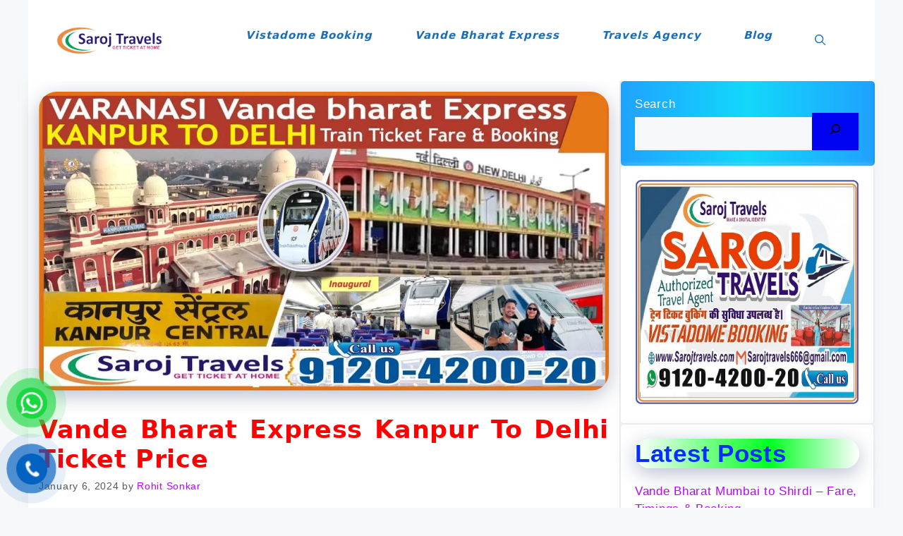

--- FILE ---
content_type: text/html; charset=utf-8
request_url: https://www.google.com/recaptcha/api2/aframe
body_size: 268
content:
<!DOCTYPE HTML><html><head><meta http-equiv="content-type" content="text/html; charset=UTF-8"></head><body><script nonce="uhMDzsepNvMU7vzq38KG0g">/** Anti-fraud and anti-abuse applications only. See google.com/recaptcha */ try{var clients={'sodar':'https://pagead2.googlesyndication.com/pagead/sodar?'};window.addEventListener("message",function(a){try{if(a.source===window.parent){var b=JSON.parse(a.data);var c=clients[b['id']];if(c){var d=document.createElement('img');d.src=c+b['params']+'&rc='+(localStorage.getItem("rc::a")?sessionStorage.getItem("rc::b"):"");window.document.body.appendChild(d);sessionStorage.setItem("rc::e",parseInt(sessionStorage.getItem("rc::e")||0)+1);localStorage.setItem("rc::h",'1768362356804');}}}catch(b){}});window.parent.postMessage("_grecaptcha_ready", "*");}catch(b){}</script></body></html>